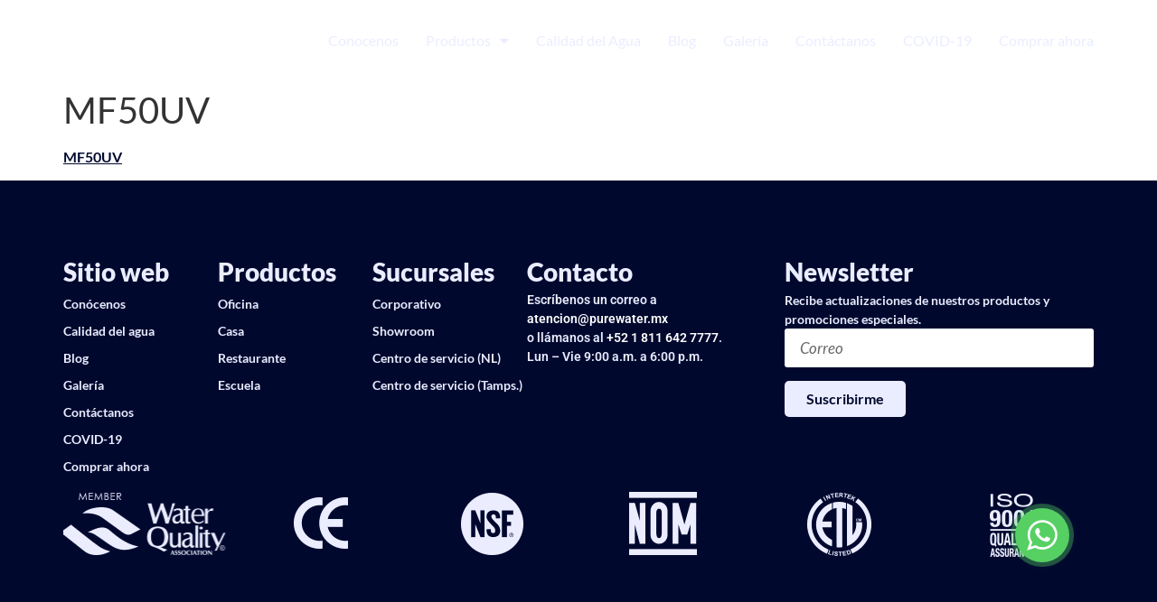

--- FILE ---
content_type: text/css; charset=utf-8
request_url: https://purewater.mx/wp-content/uploads/elementor/css/post-1536.css?ver=1767714126
body_size: 2020
content:
.elementor-kit-1536{--e-global-color-primary:#6EC1E4;--e-global-color-secondary:#54595F;--e-global-color-text:#7A7A7A;--e-global-color-accent:#61CE70;--e-global-color-14a25170:#4054B2;--e-global-color-5c83f2be:#23A455;--e-global-color-2d54a030:#000;--e-global-color-3d7ff95:#FFF;--e-global-color-35a114ce:#3E3E3E;--e-global-color-7395ea74:#2F7EC2;--e-global-color-6ec1642b:#929292;--e-global-color-5fe4b3d7:#F6831F;--e-global-color-267b40f0:#F68323;--e-global-color-517d6a59:#307EC3;--e-global-color-20d417ea:#A84E4E;--e-global-color-1b428196:RGBA(255, 255, 255, 0);--e-global-color-63ef6161:#18A1C8;--e-global-color-216485e4:#024579;--e-global-color-7fe3b45e:#D7DADF;--e-global-color-68d0dc4a:#011B49;--e-global-color-451b5ee7:#029BC4;--e-global-color-f43aec7:#00082E;--e-global-color-6d1c81b:#EAEDFF;--e-global-color-135fe64:#F8F8F8;--e-global-color-137a9c3:#FFFFFF;--e-global-color-c03bb15:#5F5F5F;--e-global-color-6aa8c7a:#8095A6;--e-global-color-79a05fc:#003D4E;--e-global-color-4807ea0:#006699;--e-global-color-adb7848:#0099FF;--e-global-color-83faef6:#65656A;--e-global-typography-primary-font-family:"Roboto";--e-global-typography-primary-font-weight:600;--e-global-typography-secondary-font-family:"Roboto Slab";--e-global-typography-secondary-font-weight:400;--e-global-typography-text-font-family:"Lato";--e-global-typography-text-font-size:17px;--e-global-typography-text-font-weight:400;--e-global-typography-text-line-height:1.5em;--e-global-typography-accent-font-family:"Roboto";--e-global-typography-accent-font-weight:500;--e-global-typography-194b93e-font-family:"Lato";--e-global-typography-194b93e-font-size:16px;--e-global-typography-194b93e-font-weight:600;--e-global-typography-194b93e-font-style:normal;--e-global-typography-194b93e-line-height:1em;--e-global-typography-abb30d0-font-family:"Lato";--e-global-typography-abb30d0-font-size:40px;--e-global-typography-abb30d0-line-height:1em;--e-global-typography-edd1adb-font-family:"Jost";--e-global-typography-edd1adb-font-size:70px;--e-global-typography-edd1adb-font-weight:500;--e-global-typography-edd1adb-line-height:1em;--e-global-typography-656b9cf-font-family:"Jost";--e-global-typography-656b9cf-font-size:14px;--e-global-typography-656b9cf-font-weight:bold;--e-global-typography-656b9cf-text-transform:uppercase;--e-global-typography-656b9cf-line-height:1.2em;--e-global-typography-b99e531-font-family:"Open Sans";--e-global-typography-b99e531-font-size:16px;--e-global-typography-b99e531-font-weight:500;--e-global-typography-b99e531-line-height:1.5em;--e-global-typography-dd7280c-font-family:"Open Sans";--e-global-typography-dd7280c-font-size:16px;--e-global-typography-dd7280c-font-weight:700;--e-global-typography-dd7280c-line-height:1.2em;--e-global-typography-0ef660d-font-family:"Jost";--e-global-typography-0ef660d-font-size:36px;--e-global-typography-0ef660d-font-weight:800;--e-global-typography-0ef660d-line-height:1.2em;--e-global-typography-75a0ee9-font-family:"Open Sans";--e-global-typography-75a0ee9-font-size:14px;--e-global-typography-75a0ee9-font-weight:400;--e-global-typography-75a0ee9-line-height:1.5em;--e-global-typography-c353cbc-font-family:"Jost";--e-global-typography-c353cbc-font-size:22px;--e-global-typography-c353cbc-font-weight:500;--e-global-typography-c353cbc-line-height:1.2em;}.elementor-kit-1536 e-page-transition{background-color:#FFBC7D;}.elementor-kit-1536 a{color:var( --e-global-color-f43aec7 );font-weight:600;}.elementor-kit-1536 a:hover{color:#333333;}.elementor-kit-1536 h2{color:var( --e-global-color-f43aec7 );font-family:"Lato", Sans-serif;font-size:28px;font-weight:800;line-height:1.5em;}.elementor-kit-1536 h3{color:var( --e-global-color-f43aec7 );font-family:"Lato", Sans-serif;font-size:20px;font-weight:600;line-height:1.5em;}.elementor-kit-1536 h4{font-family:"Lato", Sans-serif;font-size:17px;font-weight:500;line-height:1.5em;}.elementor-section.elementor-section-boxed > .elementor-container{max-width:1140px;}.e-con{--container-max-width:1140px;}.elementor-widget:not(:last-child){margin-block-end:0px;}.elementor-element{--widgets-spacing:0px 0px;--widgets-spacing-row:0px;--widgets-spacing-column:0px;}{}h1.entry-title{display:var(--page-title-display);}@media(max-width:1024px){.elementor-section.elementor-section-boxed > .elementor-container{max-width:1024px;}.e-con{--container-max-width:1024px;}}@media(max-width:767px){.elementor-kit-1536{--e-global-typography-text-font-size:16px;--e-global-typography-194b93e-font-size:16px;--e-global-typography-abb30d0-font-size:30px;--e-global-typography-edd1adb-font-size:44px;}.elementor-kit-1536 h2{font-size:30px;}.elementor-kit-1536 h3{font-size:30px;}.elementor-kit-1536 h4{font-size:30px;}.elementor-section.elementor-section-boxed > .elementor-container{max-width:767px;}.e-con{--container-max-width:767px;}}/* Start custom CSS *//* 2023 --> */
@media (min-width: 767px){
    .hidedesktop{
        display:none;
    }
}

@media (max-width: 767px){
    .hidemobile{
        display:none;
    }
}
/* <-- 2023 */

.nombreProd{
    /*font-family: "latoregular";*/
    margin: 48px 0px 4px 0px;
    font-size: 16px;
    letter-spacing: 1.7px;
     background-image: url(https://purewater.mx/wp-content/themes/purewater/img/color-line-1.jpg);
     background-repeat: no-repeat;
    background-position: bottom center;
    padding-bottom: 18px;
}
.barra_inf{
    background-image: url(https://purewater.mx/wp-content/themes/purewater/img/color-line-0.jpg);
    background-repeat: no-repeat;
    background-position: bottom left;
    padding-bottom: 22px;
}
.letraProd{
    font-size: 30px;
    color: #307ec3;
    font-weight: 700;
}
.h4_gracias {
    /*font-family: "latoregular", Arial, Helvetica, sans-serif;*/
    text-align: center;
    margin: 0px;
    color: #307fc3;
    letter-spacing: 1.1px;
}
.p_gracias {
    /*font-family: "latoregular", Arial, Helvetica, sans-serif;*/
    text-align: center;
    font-size: 14px;
    margin: 1px 0px 0px 0px;
    letter-spacing: 0.7px;
    color: #3e3e3e;
}
.certTitulo{
    font-size: 30px;
    margin-bottom: 0px;
    background: #0C6FC0;
background: -webkit-linear-gradient(to right, #0C6FC0 0%, #b0d9fb 100%);
background: -moz-linear-gradient(to right, #0C6FC0 0%, #b0d9fb 100%);
background: linear-gradient(to right, #0C6FC0 0%, #b0d9fb 100%);
-webkit-background-clip: text;
-webkit-text-fill-color: transparent;
}/* End custom CSS */
/* Start Custom Fonts CSS */@font-face {
	font-family: 'Lato';
	font-style: normal;
	font-weight: normal;
	font-display: auto;
	src: url('https://purewater.mx/wp-content/uploads/2022/06/Lato-Regular.woff2') format('woff2'),
		url('https://purewater.mx/wp-content/uploads/2022/06/Lato-Regular.woff') format('woff'),
		url('https://purewater.mx/wp-content/uploads/2022/06/Lato-Regular.ttf') format('truetype');
}
@font-face {
	font-family: 'Lato';
	font-style: italic;
	font-weight: normal;
	font-display: auto;
	src: url('https://purewater.mx/wp-content/uploads/2022/06/Lato-Italic.woff2') format('woff2'),
		url('https://purewater.mx/wp-content/uploads/2022/06/Lato-Italic.woff') format('woff'),
		url('https://purewater.mx/wp-content/uploads/2022/06/Lato-Italic.ttf') format('truetype');
}
@font-face {
	font-family: 'Lato';
	font-style: normal;
	font-weight: bold;
	font-display: auto;
	src: url('https://purewater.mx/wp-content/uploads/2022/06/Lato-Bold.woff2') format('woff2'),
		url('https://purewater.mx/wp-content/uploads/2022/06/Lato-Bold.woff') format('woff'),
		url('https://purewater.mx/wp-content/uploads/2022/06/Lato-Bold.ttf') format('truetype');
}
@font-face {
	font-family: 'Lato';
	font-style: italic;
	font-weight: bold;
	font-display: auto;
	src: url('https://purewater.mx/wp-content/uploads/2022/06/Lato-BoldItalic.woff2') format('woff2'),
		url('https://purewater.mx/wp-content/uploads/2022/06/Lato-BoldItalic.woff') format('woff'),
		url('https://purewater.mx/wp-content/uploads/2022/06/Lato-BoldItalic.ttf') format('truetype');
}
@font-face {
	font-family: 'Lato';
	font-style: normal;
	font-weight: 900;
	font-display: auto;
	src: url('https://purewater.mx/wp-content/uploads/2022/06/Lato-Black.woff2') format('woff2'),
		url('https://purewater.mx/wp-content/uploads/2022/06/Lato-Black.woff') format('woff'),
		url('https://purewater.mx/wp-content/uploads/2022/06/Lato-Black.ttf') format('truetype');
}
@font-face {
	font-family: 'Lato';
	font-style: italic;
	font-weight: 900;
	font-display: auto;
	src: url('https://purewater.mx/wp-content/uploads/2022/06/Lato-BlackItalic.woff2') format('woff2'),
		url('https://purewater.mx/wp-content/uploads/2022/06/Lato-BlackItalic.woff') format('woff'),
		url('https://purewater.mx/wp-content/uploads/2022/06/Lato-BlackItalic.ttf') format('truetype');
}
@font-face {
	font-family: 'Lato';
	font-style: normal;
	font-weight: 300;
	font-display: auto;
	src: url('https://purewater.mx/wp-content/uploads/2022/06/Lato-Light.woff2') format('woff2'),
		url('https://purewater.mx/wp-content/uploads/2022/06/Lato-Light.woff') format('woff'),
		url('https://purewater.mx/wp-content/uploads/2022/06/Lato-Light.ttf') format('truetype');
}
@font-face {
	font-family: 'Lato';
	font-style: italic;
	font-weight: 300;
	font-display: auto;
	src: url('https://purewater.mx/wp-content/uploads/2022/06/Lato-LightItalic.woff2') format('woff2'),
		url('https://purewater.mx/wp-content/uploads/2022/06/Lato-LightItalic.woff') format('woff'),
		url('https://purewater.mx/wp-content/uploads/2022/06/Lato-LightItalic.ttf') format('truetype');
}
@font-face {
	font-family: 'Lato';
	font-style: normal;
	font-weight: 100;
	font-display: auto;
	src: url('https://purewater.mx/wp-content/uploads/2022/06/Lato-Thin.woff2') format('woff2'),
		url('https://purewater.mx/wp-content/uploads/2022/06/Lato-Thin.woff') format('woff'),
		url('https://purewater.mx/wp-content/uploads/2022/06/Lato-Thin.ttf') format('truetype');
}
@font-face {
	font-family: 'Lato';
	font-style: italic;
	font-weight: 100;
	font-display: auto;
	src: url('https://purewater.mx/wp-content/uploads/2022/06/Lato-ThinItalic.woff2') format('woff2'),
		url('https://purewater.mx/wp-content/uploads/2022/06/Lato-ThinItalic.woff') format('woff'),
		url('https://purewater.mx/wp-content/uploads/2022/06/Lato-ThinItalic.ttf') format('truetype');
}
/* End Custom Fonts CSS */

--- FILE ---
content_type: text/css; charset=utf-8
request_url: https://purewater.mx/wp-content/uploads/elementor/css/post-3928.css?ver=1767714126
body_size: 1540
content:
.elementor-3928 .elementor-element.elementor-element-eb3992a{--display:flex;--min-height:90px;--flex-direction:row;--container-widget-width:initial;--container-widget-height:100%;--container-widget-flex-grow:1;--container-widget-align-self:stretch;--flex-wrap-mobile:wrap;--justify-content:space-between;--padding-top:0px;--padding-bottom:0px;--padding-left:10px;--padding-right:10px;--z-index:11;}.elementor-widget-image .widget-image-caption{color:var( --e-global-color-text );font-family:var( --e-global-typography-text-font-family ), Sans-serif;font-size:var( --e-global-typography-text-font-size );font-weight:var( --e-global-typography-text-font-weight );line-height:var( --e-global-typography-text-line-height );}.elementor-3928 .elementor-element.elementor-element-a4ee598.elementor-element{--align-self:center;}.elementor-3928 .elementor-element.elementor-element-a4ee598 img{width:230px;}.elementor-widget-nav-menu .elementor-nav-menu .elementor-item{font-family:var( --e-global-typography-primary-font-family ), Sans-serif;font-weight:var( --e-global-typography-primary-font-weight );}.elementor-widget-nav-menu .elementor-nav-menu--main .elementor-item{color:var( --e-global-color-text );fill:var( --e-global-color-text );}.elementor-widget-nav-menu .elementor-nav-menu--main .elementor-item:hover,
					.elementor-widget-nav-menu .elementor-nav-menu--main .elementor-item.elementor-item-active,
					.elementor-widget-nav-menu .elementor-nav-menu--main .elementor-item.highlighted,
					.elementor-widget-nav-menu .elementor-nav-menu--main .elementor-item:focus{color:var( --e-global-color-accent );fill:var( --e-global-color-accent );}.elementor-widget-nav-menu .elementor-nav-menu--main:not(.e--pointer-framed) .elementor-item:before,
					.elementor-widget-nav-menu .elementor-nav-menu--main:not(.e--pointer-framed) .elementor-item:after{background-color:var( --e-global-color-accent );}.elementor-widget-nav-menu .e--pointer-framed .elementor-item:before,
					.elementor-widget-nav-menu .e--pointer-framed .elementor-item:after{border-color:var( --e-global-color-accent );}.elementor-widget-nav-menu{--e-nav-menu-divider-color:var( --e-global-color-text );}.elementor-widget-nav-menu .elementor-nav-menu--dropdown .elementor-item, .elementor-widget-nav-menu .elementor-nav-menu--dropdown  .elementor-sub-item{font-family:var( --e-global-typography-accent-font-family ), Sans-serif;font-weight:var( --e-global-typography-accent-font-weight );}.elementor-3928 .elementor-element.elementor-element-9f0e8a2.elementor-element{--align-self:center;}.elementor-3928 .elementor-element.elementor-element-9f0e8a2 .elementor-menu-toggle{margin:0 auto;}.elementor-3928 .elementor-element.elementor-element-9f0e8a2 .elementor-nav-menu .elementor-item{font-family:"Lato", Sans-serif;font-size:16px;font-weight:500;}.elementor-3928 .elementor-element.elementor-element-9f0e8a2 .elementor-nav-menu--main .elementor-item{color:var( --e-global-color-6d1c81b );fill:var( --e-global-color-6d1c81b );padding-left:15px;padding-right:15px;}.elementor-3928 .elementor-element.elementor-element-9f0e8a2 .elementor-nav-menu--main .elementor-item:hover,
					.elementor-3928 .elementor-element.elementor-element-9f0e8a2 .elementor-nav-menu--main .elementor-item.elementor-item-active,
					.elementor-3928 .elementor-element.elementor-element-9f0e8a2 .elementor-nav-menu--main .elementor-item.highlighted,
					.elementor-3928 .elementor-element.elementor-element-9f0e8a2 .elementor-nav-menu--main .elementor-item:focus{color:#FFFFFF;fill:#FFFFFF;}.elementor-3928 .elementor-element.elementor-element-9f0e8a2 .elementor-nav-menu--main:not(.e--pointer-framed) .elementor-item:before,
					.elementor-3928 .elementor-element.elementor-element-9f0e8a2 .elementor-nav-menu--main:not(.e--pointer-framed) .elementor-item:after{background-color:#FFFFFF;}.elementor-3928 .elementor-element.elementor-element-9f0e8a2 .e--pointer-framed .elementor-item:before,
					.elementor-3928 .elementor-element.elementor-element-9f0e8a2 .e--pointer-framed .elementor-item:after{border-color:#FFFFFF;}.elementor-3928 .elementor-element.elementor-element-9f0e8a2 .e--pointer-framed .elementor-item:before{border-width:1px;}.elementor-3928 .elementor-element.elementor-element-9f0e8a2 .e--pointer-framed.e--animation-draw .elementor-item:before{border-width:0 0 1px 1px;}.elementor-3928 .elementor-element.elementor-element-9f0e8a2 .e--pointer-framed.e--animation-draw .elementor-item:after{border-width:1px 1px 0 0;}.elementor-3928 .elementor-element.elementor-element-9f0e8a2 .e--pointer-framed.e--animation-corners .elementor-item:before{border-width:1px 0 0 1px;}.elementor-3928 .elementor-element.elementor-element-9f0e8a2 .e--pointer-framed.e--animation-corners .elementor-item:after{border-width:0 1px 1px 0;}.elementor-3928 .elementor-element.elementor-element-9f0e8a2 .e--pointer-underline .elementor-item:after,
					 .elementor-3928 .elementor-element.elementor-element-9f0e8a2 .e--pointer-overline .elementor-item:before,
					 .elementor-3928 .elementor-element.elementor-element-9f0e8a2 .e--pointer-double-line .elementor-item:before,
					 .elementor-3928 .elementor-element.elementor-element-9f0e8a2 .e--pointer-double-line .elementor-item:after{height:1px;}.elementor-3928 .elementor-element.elementor-element-9f0e8a2 .elementor-nav-menu--dropdown a, .elementor-3928 .elementor-element.elementor-element-9f0e8a2 .elementor-menu-toggle{color:#FFFFFF;fill:#FFFFFF;}.elementor-3928 .elementor-element.elementor-element-9f0e8a2 .elementor-nav-menu--dropdown{background-color:#011B49;}.elementor-3928 .elementor-element.elementor-element-9f0e8a2 .elementor-nav-menu--dropdown a:hover,
					.elementor-3928 .elementor-element.elementor-element-9f0e8a2 .elementor-nav-menu--dropdown a:focus,
					.elementor-3928 .elementor-element.elementor-element-9f0e8a2 .elementor-nav-menu--dropdown a.elementor-item-active,
					.elementor-3928 .elementor-element.elementor-element-9f0e8a2 .elementor-nav-menu--dropdown a.highlighted,
					.elementor-3928 .elementor-element.elementor-element-9f0e8a2 .elementor-menu-toggle:hover,
					.elementor-3928 .elementor-element.elementor-element-9f0e8a2 .elementor-menu-toggle:focus{color:#FFFFFF;}.elementor-3928 .elementor-element.elementor-element-9f0e8a2 .elementor-nav-menu--dropdown a:hover,
					.elementor-3928 .elementor-element.elementor-element-9f0e8a2 .elementor-nav-menu--dropdown a:focus,
					.elementor-3928 .elementor-element.elementor-element-9f0e8a2 .elementor-nav-menu--dropdown a.elementor-item-active,
					.elementor-3928 .elementor-element.elementor-element-9f0e8a2 .elementor-nav-menu--dropdown a.highlighted{background-color:#024579;}.elementor-3928 .elementor-element.elementor-element-9f0e8a2 .elementor-nav-menu--dropdown .elementor-item, .elementor-3928 .elementor-element.elementor-element-9f0e8a2 .elementor-nav-menu--dropdown  .elementor-sub-item{font-family:"Lato", Sans-serif;}.elementor-widget-icon.elementor-view-stacked .elementor-icon{background-color:var( --e-global-color-primary );}.elementor-widget-icon.elementor-view-framed .elementor-icon, .elementor-widget-icon.elementor-view-default .elementor-icon{color:var( --e-global-color-primary );border-color:var( --e-global-color-primary );}.elementor-widget-icon.elementor-view-framed .elementor-icon, .elementor-widget-icon.elementor-view-default .elementor-icon svg{fill:var( --e-global-color-primary );}.elementor-3928 .elementor-element.elementor-element-d2d3c03.elementor-element{--align-self:center;}.elementor-3928 .elementor-element.elementor-element-d2d3c03 .elementor-icon-wrapper{text-align:center;}.elementor-3928 .elementor-element.elementor-element-d2d3c03.elementor-view-stacked .elementor-icon{background-color:#FFFFFF;}.elementor-3928 .elementor-element.elementor-element-d2d3c03.elementor-view-framed .elementor-icon, .elementor-3928 .elementor-element.elementor-element-d2d3c03.elementor-view-default .elementor-icon{color:#FFFFFF;border-color:#FFFFFF;}.elementor-3928 .elementor-element.elementor-element-d2d3c03.elementor-view-framed .elementor-icon, .elementor-3928 .elementor-element.elementor-element-d2d3c03.elementor-view-default .elementor-icon svg{fill:#FFFFFF;}.elementor-3928 .elementor-element.elementor-element-d2d3c03 .elementor-icon{font-size:25px;}.elementor-3928 .elementor-element.elementor-element-d2d3c03 .elementor-icon svg{height:25px;}.elementor-theme-builder-content-area{height:400px;}.elementor-location-header:before, .elementor-location-footer:before{content:"";display:table;clear:both;}@media(max-width:1024px){.elementor-3928 .elementor-element.elementor-element-eb3992a{--padding-top:0px;--padding-bottom:0px;--padding-left:20px;--padding-right:20px;}.elementor-widget-image .widget-image-caption{font-size:var( --e-global-typography-text-font-size );line-height:var( --e-global-typography-text-line-height );}.elementor-3928 .elementor-element.elementor-element-a4ee598 img{width:250px;}}@media(max-width:767px){.elementor-widget-image .widget-image-caption{font-size:var( --e-global-typography-text-font-size );line-height:var( --e-global-typography-text-line-height );}.elementor-3928 .elementor-element.elementor-element-a4ee598 img{width:200px;}.elementor-3928 .elementor-element.elementor-element-9f0e8a2 .elementor-nav-menu--dropdown a{padding-left:30px;padding-right:30px;padding-top:10px;padding-bottom:10px;}}/* Start custom CSS for nav-menu, class: .elementor-element-9f0e8a2 */.elementor-3928 .elementor-element.elementor-element-9f0e8a2 li:last-child a{
    padding-right: 0 !important
}

.elementor-3928 .elementor-element.elementor-element-9f0e8a2 a{
    text-decoration: none;
}/* End custom CSS */
/* Start custom CSS for container, class: .elementor-element-eb3992a */.headerpwt.elementor-sticky--effects{
    background-color: #00082E;
    backdrop-filter: blur(10px);
}/* End custom CSS */
/* Start custom CSS */#menu-movil{
    cursor: pointer;
}

@media (max-width: 1080px){
    .hide-mobile{
        display: none;
    }
}

@media (min-width: 1080px){
    .hide-desktop{
        display: none;
    }
}/* End custom CSS */

--- FILE ---
content_type: text/css; charset=utf-8
request_url: https://purewater.mx/wp-content/uploads/elementor/css/post-3954.css?ver=1767714127
body_size: 2819
content:
.elementor-3954 .elementor-element.elementor-element-c8e5269{--display:flex;--flex-direction:column;--container-widget-width:100%;--container-widget-height:initial;--container-widget-flex-grow:0;--container-widget-align-self:initial;--flex-wrap-mobile:wrap;--gap:50px 50px;--row-gap:50px;--column-gap:50px;--padding-top:80px;--padding-bottom:80px;--padding-left:10px;--padding-right:10px;}.elementor-3954 .elementor-element.elementor-element-c8e5269:not(.elementor-motion-effects-element-type-background), .elementor-3954 .elementor-element.elementor-element-c8e5269 > .elementor-motion-effects-container > .elementor-motion-effects-layer{background-color:#00082E;}.elementor-3954 .elementor-element.elementor-element-d5486b6{--display:flex;--flex-direction:row;--container-widget-width:initial;--container-widget-height:100%;--container-widget-flex-grow:1;--container-widget-align-self:stretch;--flex-wrap-mobile:wrap;--gap:20px 20px;--row-gap:20px;--column-gap:20px;--padding-top:0px;--padding-bottom:0px;--padding-left:0px;--padding-right:0px;}.elementor-3954 .elementor-element.elementor-element-df3db5d{--display:flex;--gap:20px 20px;--row-gap:20px;--column-gap:20px;--padding-top:0px;--padding-bottom:0px;--padding-left:0px;--padding-right:0px;}.elementor-3954 .elementor-element.elementor-element-df3db5d.e-con{--flex-grow:0;--flex-shrink:0;}.elementor-widget-heading .elementor-heading-title{font-family:var( --e-global-typography-primary-font-family ), Sans-serif;font-weight:var( --e-global-typography-primary-font-weight );color:var( --e-global-color-primary );}.elementor-3954 .elementor-element.elementor-element-ff1c9a2 .elementor-heading-title{font-family:"Lato", Sans-serif;font-size:28px;font-weight:800;color:var( --e-global-color-6d1c81b );}.elementor-widget-nav-menu .elementor-nav-menu .elementor-item{font-family:var( --e-global-typography-primary-font-family ), Sans-serif;font-weight:var( --e-global-typography-primary-font-weight );}.elementor-widget-nav-menu .elementor-nav-menu--main .elementor-item{color:var( --e-global-color-text );fill:var( --e-global-color-text );}.elementor-widget-nav-menu .elementor-nav-menu--main .elementor-item:hover,
					.elementor-widget-nav-menu .elementor-nav-menu--main .elementor-item.elementor-item-active,
					.elementor-widget-nav-menu .elementor-nav-menu--main .elementor-item.highlighted,
					.elementor-widget-nav-menu .elementor-nav-menu--main .elementor-item:focus{color:var( --e-global-color-accent );fill:var( --e-global-color-accent );}.elementor-widget-nav-menu .elementor-nav-menu--main:not(.e--pointer-framed) .elementor-item:before,
					.elementor-widget-nav-menu .elementor-nav-menu--main:not(.e--pointer-framed) .elementor-item:after{background-color:var( --e-global-color-accent );}.elementor-widget-nav-menu .e--pointer-framed .elementor-item:before,
					.elementor-widget-nav-menu .e--pointer-framed .elementor-item:after{border-color:var( --e-global-color-accent );}.elementor-widget-nav-menu{--e-nav-menu-divider-color:var( --e-global-color-text );}.elementor-widget-nav-menu .elementor-nav-menu--dropdown .elementor-item, .elementor-widget-nav-menu .elementor-nav-menu--dropdown  .elementor-sub-item{font-family:var( --e-global-typography-accent-font-family ), Sans-serif;font-weight:var( --e-global-typography-accent-font-weight );}.elementor-3954 .elementor-element.elementor-element-a0382b4 .elementor-nav-menu .elementor-item{font-family:"Lato", Sans-serif;font-size:14px;font-weight:600;}.elementor-3954 .elementor-element.elementor-element-a0382b4 .elementor-nav-menu--main .elementor-item{color:var( --e-global-color-6d1c81b );fill:var( --e-global-color-6d1c81b );padding-left:0px;padding-right:0px;padding-top:5px;padding-bottom:5px;}.elementor-3954 .elementor-element.elementor-element-a0382b4 .elementor-nav-menu--main .elementor-item:hover,
					.elementor-3954 .elementor-element.elementor-element-a0382b4 .elementor-nav-menu--main .elementor-item.elementor-item-active,
					.elementor-3954 .elementor-element.elementor-element-a0382b4 .elementor-nav-menu--main .elementor-item.highlighted,
					.elementor-3954 .elementor-element.elementor-element-a0382b4 .elementor-nav-menu--main .elementor-item:focus{color:var( --e-global-color-6d1c81b );fill:var( --e-global-color-6d1c81b );}.elementor-3954 .elementor-element.elementor-element-40cc76a{--display:flex;--gap:20px 20px;--row-gap:20px;--column-gap:20px;--padding-top:0px;--padding-bottom:0px;--padding-left:0px;--padding-right:0px;}.elementor-3954 .elementor-element.elementor-element-40cc76a.e-con{--flex-grow:0;--flex-shrink:0;}.elementor-3954 .elementor-element.elementor-element-d8812e4 .elementor-heading-title{font-family:"Lato", Sans-serif;font-size:28px;font-weight:800;color:var( --e-global-color-6d1c81b );}.elementor-3954 .elementor-element.elementor-element-26f3e37 .elementor-nav-menu .elementor-item{font-family:"Lato", Sans-serif;font-size:14px;font-weight:600;}.elementor-3954 .elementor-element.elementor-element-26f3e37 .elementor-nav-menu--main .elementor-item{color:var( --e-global-color-6d1c81b );fill:var( --e-global-color-6d1c81b );padding-left:0px;padding-right:0px;padding-top:5px;padding-bottom:5px;}.elementor-3954 .elementor-element.elementor-element-26f3e37 .elementor-nav-menu--main .elementor-item:hover,
					.elementor-3954 .elementor-element.elementor-element-26f3e37 .elementor-nav-menu--main .elementor-item.elementor-item-active,
					.elementor-3954 .elementor-element.elementor-element-26f3e37 .elementor-nav-menu--main .elementor-item.highlighted,
					.elementor-3954 .elementor-element.elementor-element-26f3e37 .elementor-nav-menu--main .elementor-item:focus{color:var( --e-global-color-6d1c81b );fill:var( --e-global-color-6d1c81b );}.elementor-3954 .elementor-element.elementor-element-22c5d5f{--display:flex;--gap:20px 20px;--row-gap:20px;--column-gap:20px;--padding-top:0px;--padding-bottom:0px;--padding-left:0px;--padding-right:0px;}.elementor-3954 .elementor-element.elementor-element-22c5d5f.e-con{--flex-grow:0;--flex-shrink:0;}.elementor-3954 .elementor-element.elementor-element-91d602b .elementor-heading-title{font-family:"Lato", Sans-serif;font-size:28px;font-weight:800;color:var( --e-global-color-6d1c81b );}.elementor-3954 .elementor-element.elementor-element-28344c9 .elementor-nav-menu .elementor-item{font-family:"Lato", Sans-serif;font-size:14px;font-weight:600;}.elementor-3954 .elementor-element.elementor-element-28344c9 .elementor-nav-menu--main .elementor-item{color:var( --e-global-color-6d1c81b );fill:var( --e-global-color-6d1c81b );padding-left:0px;padding-right:0px;padding-top:5px;padding-bottom:5px;}.elementor-3954 .elementor-element.elementor-element-28344c9 .elementor-nav-menu--main .elementor-item:hover,
					.elementor-3954 .elementor-element.elementor-element-28344c9 .elementor-nav-menu--main .elementor-item.elementor-item-active,
					.elementor-3954 .elementor-element.elementor-element-28344c9 .elementor-nav-menu--main .elementor-item.highlighted,
					.elementor-3954 .elementor-element.elementor-element-28344c9 .elementor-nav-menu--main .elementor-item:focus{color:var( --e-global-color-6d1c81b );fill:var( --e-global-color-6d1c81b );}.elementor-3954 .elementor-element.elementor-element-b1f4ef3{--display:flex;--gap:20px 20px;--row-gap:20px;--column-gap:20px;--padding-top:0px;--padding-bottom:0px;--padding-left:0px;--padding-right:0px;}.elementor-3954 .elementor-element.elementor-element-b1f4ef3.e-con{--flex-grow:0;--flex-shrink:0;}.elementor-3954 .elementor-element.elementor-element-0856496 .elementor-heading-title{font-family:"Lato", Sans-serif;font-size:28px;font-weight:800;color:var( --e-global-color-6d1c81b );}.elementor-widget-text-editor{font-family:var( --e-global-typography-text-font-family ), Sans-serif;font-size:var( --e-global-typography-text-font-size );font-weight:var( --e-global-typography-text-font-weight );line-height:var( --e-global-typography-text-line-height );color:var( --e-global-color-text );}.elementor-widget-text-editor.elementor-drop-cap-view-stacked .elementor-drop-cap{background-color:var( --e-global-color-primary );}.elementor-widget-text-editor.elementor-drop-cap-view-framed .elementor-drop-cap, .elementor-widget-text-editor.elementor-drop-cap-view-default .elementor-drop-cap{color:var( --e-global-color-primary );border-color:var( --e-global-color-primary );}.elementor-3954 .elementor-element.elementor-element-c2ee39a{font-family:"Roboto", Sans-serif;font-size:14px;font-weight:600;color:var( --e-global-color-6d1c81b );}.elementor-3954 .elementor-element.elementor-element-f591612{--display:flex;--gap:20px 20px;--row-gap:20px;--column-gap:20px;--padding-top:0px;--padding-bottom:0px;--padding-left:0px;--padding-right:0px;}.elementor-3954 .elementor-element.elementor-element-78870ae .elementor-heading-title{font-family:"Lato", Sans-serif;font-size:28px;font-weight:800;color:var( --e-global-color-6d1c81b );}.elementor-3954 .elementor-element.elementor-element-5520080{text-align:start;font-family:"Lato", Sans-serif;font-size:14px;font-weight:600;color:var( --e-global-color-6d1c81b );}.elementor-widget-form .elementor-field-group > label, .elementor-widget-form .elementor-field-subgroup label{color:var( --e-global-color-text );}.elementor-widget-form .elementor-field-group > label{font-family:var( --e-global-typography-text-font-family ), Sans-serif;font-size:var( --e-global-typography-text-font-size );font-weight:var( --e-global-typography-text-font-weight );line-height:var( --e-global-typography-text-line-height );}.elementor-widget-form .elementor-field-type-html{color:var( --e-global-color-text );font-family:var( --e-global-typography-text-font-family ), Sans-serif;font-size:var( --e-global-typography-text-font-size );font-weight:var( --e-global-typography-text-font-weight );line-height:var( --e-global-typography-text-line-height );}.elementor-widget-form .elementor-field-group .elementor-field{color:var( --e-global-color-text );}.elementor-widget-form .elementor-field-group .elementor-field, .elementor-widget-form .elementor-field-subgroup label{font-family:var( --e-global-typography-text-font-family ), Sans-serif;font-size:var( --e-global-typography-text-font-size );font-weight:var( --e-global-typography-text-font-weight );line-height:var( --e-global-typography-text-line-height );}.elementor-widget-form .elementor-button{font-family:var( --e-global-typography-accent-font-family ), Sans-serif;font-weight:var( --e-global-typography-accent-font-weight );}.elementor-widget-form .e-form__buttons__wrapper__button-next{background-color:var( --e-global-color-accent );}.elementor-widget-form .elementor-button[type="submit"]{background-color:var( --e-global-color-accent );}.elementor-widget-form .e-form__buttons__wrapper__button-previous{background-color:var( --e-global-color-accent );}.elementor-widget-form .elementor-message{font-family:var( --e-global-typography-text-font-family ), Sans-serif;font-size:var( --e-global-typography-text-font-size );font-weight:var( --e-global-typography-text-font-weight );line-height:var( --e-global-typography-text-line-height );}.elementor-widget-form .e-form__indicators__indicator, .elementor-widget-form .e-form__indicators__indicator__label{font-family:var( --e-global-typography-accent-font-family ), Sans-serif;font-weight:var( --e-global-typography-accent-font-weight );}.elementor-widget-form{--e-form-steps-indicator-inactive-primary-color:var( --e-global-color-text );--e-form-steps-indicator-active-primary-color:var( --e-global-color-accent );--e-form-steps-indicator-completed-primary-color:var( --e-global-color-accent );--e-form-steps-indicator-progress-color:var( --e-global-color-accent );--e-form-steps-indicator-progress-background-color:var( --e-global-color-text );--e-form-steps-indicator-progress-meter-color:var( --e-global-color-text );}.elementor-widget-form .e-form__indicators__indicator__progress__meter{font-family:var( --e-global-typography-accent-font-family ), Sans-serif;font-weight:var( --e-global-typography-accent-font-weight );}.elementor-3954 .elementor-element.elementor-element-786c325 .elementor-field-group{padding-right:calc( 0px/2 );padding-left:calc( 0px/2 );margin-bottom:15px;}.elementor-3954 .elementor-element.elementor-element-786c325 .elementor-form-fields-wrapper{margin-left:calc( -0px/2 );margin-right:calc( -0px/2 );margin-bottom:-15px;}.elementor-3954 .elementor-element.elementor-element-786c325 .elementor-field-group.recaptcha_v3-bottomleft, .elementor-3954 .elementor-element.elementor-element-786c325 .elementor-field-group.recaptcha_v3-bottomright{margin-bottom:0;}body.rtl .elementor-3954 .elementor-element.elementor-element-786c325 .elementor-labels-inline .elementor-field-group > label{padding-left:0px;}body:not(.rtl) .elementor-3954 .elementor-element.elementor-element-786c325 .elementor-labels-inline .elementor-field-group > label{padding-right:0px;}body .elementor-3954 .elementor-element.elementor-element-786c325 .elementor-labels-above .elementor-field-group > label{padding-bottom:0px;}.elementor-3954 .elementor-element.elementor-element-786c325 .elementor-field-group > label, .elementor-3954 .elementor-element.elementor-element-786c325 .elementor-field-subgroup label{color:#000000;}.elementor-3954 .elementor-element.elementor-element-786c325 .elementor-field-group > label{font-family:"Lato", Sans-serif;font-style:italic;}.elementor-3954 .elementor-element.elementor-element-786c325 .elementor-field-type-html{padding-bottom:0px;color:#000000;font-family:"Lato", Sans-serif;font-style:italic;}.elementor-3954 .elementor-element.elementor-element-786c325 .elementor-field-group .elementor-field{color:#000000;}.elementor-3954 .elementor-element.elementor-element-786c325 .elementor-field-group .elementor-field, .elementor-3954 .elementor-element.elementor-element-786c325 .elementor-field-subgroup label{font-family:"Lato", Sans-serif;font-style:italic;}.elementor-3954 .elementor-element.elementor-element-786c325 .elementor-field-group .elementor-field:not(.elementor-select-wrapper){background-color:#FFFFFF;border-color:rgba(255, 255, 255, 0);}.elementor-3954 .elementor-element.elementor-element-786c325 .elementor-field-group .elementor-select-wrapper select{background-color:#FFFFFF;border-color:rgba(255, 255, 255, 0);}.elementor-3954 .elementor-element.elementor-element-786c325 .elementor-field-group .elementor-select-wrapper::before{color:rgba(255, 255, 255, 0);}.elementor-3954 .elementor-element.elementor-element-786c325 .elementor-button{font-family:var( --e-global-typography-194b93e-font-family ), Sans-serif;font-size:var( --e-global-typography-194b93e-font-size );font-weight:var( --e-global-typography-194b93e-font-weight );font-style:var( --e-global-typography-194b93e-font-style );line-height:var( --e-global-typography-194b93e-line-height );border-radius:5px 5px 5px 5px;}.elementor-3954 .elementor-element.elementor-element-786c325 .e-form__buttons__wrapper__button-next{background-color:var( --e-global-color-6d1c81b );color:var( --e-global-color-f43aec7 );}.elementor-3954 .elementor-element.elementor-element-786c325 .elementor-button[type="submit"]{background-color:var( --e-global-color-6d1c81b );color:var( --e-global-color-f43aec7 );}.elementor-3954 .elementor-element.elementor-element-786c325 .elementor-button[type="submit"] svg *{fill:var( --e-global-color-f43aec7 );}.elementor-3954 .elementor-element.elementor-element-786c325 .e-form__buttons__wrapper__button-previous{color:#ffffff;}.elementor-3954 .elementor-element.elementor-element-786c325 .e-form__buttons__wrapper__button-next:hover{background-color:#D4D7E9;color:var( --e-global-color-f43aec7 );}.elementor-3954 .elementor-element.elementor-element-786c325 .elementor-button[type="submit"]:hover{background-color:#D4D7E9;color:var( --e-global-color-f43aec7 );}.elementor-3954 .elementor-element.elementor-element-786c325 .elementor-button[type="submit"]:hover svg *{fill:var( --e-global-color-f43aec7 );}.elementor-3954 .elementor-element.elementor-element-786c325 .e-form__buttons__wrapper__button-previous:hover{color:#ffffff;}.elementor-3954 .elementor-element.elementor-element-786c325 .elementor-message{font-family:"Lato", Sans-serif;}.elementor-3954 .elementor-element.elementor-element-786c325 .elementor-message.elementor-message-success{color:#FFFFFF;}.elementor-3954 .elementor-element.elementor-element-786c325 .elementor-message.elementor-message-danger{color:#FFFFFF;}.elementor-3954 .elementor-element.elementor-element-786c325 .elementor-message.elementor-help-inline{color:#FFFFFF;}.elementor-3954 .elementor-element.elementor-element-786c325{--e-form-steps-indicators-spacing:20px;--e-form-steps-indicator-padding:30px;--e-form-steps-indicator-inactive-secondary-color:#ffffff;--e-form-steps-indicator-active-secondary-color:#ffffff;--e-form-steps-indicator-completed-secondary-color:#ffffff;--e-form-steps-divider-width:1px;--e-form-steps-divider-gap:10px;}.elementor-widget-media-carousel .elementor-carousel-image-overlay{font-family:var( --e-global-typography-accent-font-family ), Sans-serif;font-weight:var( --e-global-typography-accent-font-weight );}.elementor-3954 .elementor-element.elementor-element-2667e64.elementor-skin-slideshow .elementor-main-swiper:not(.elementor-thumbnails-swiper){margin-bottom:10px;}.elementor-3954 .elementor-element.elementor-element-2667e64 .elementor-main-swiper{height:100px;}.elementor-3954 .elementor-element.elementor-element-2667e64 .elementor-swiper-button{font-size:10px;color:var( --e-global-color-f43aec7 );}.elementor-3954 .elementor-element.elementor-element-2667e64 .elementor-swiper-button svg{fill:var( --e-global-color-f43aec7 );}.elementor-3954 .elementor-element.elementor-element-2667e64 .elementor-main-swiper:not(.elementor-thumbnails-swiper) .elementor-carousel-image{background-size:auto;}.elementor-3954 .elementor-element.elementor-element-2667e64 .elementor-custom-embed-play i{font-size:20px;}.elementor-theme-builder-content-area{height:400px;}.elementor-location-header:before, .elementor-location-footer:before{content:"";display:table;clear:both;}@media(min-width:768px){.elementor-3954 .elementor-element.elementor-element-df3db5d{--width:15%;}.elementor-3954 .elementor-element.elementor-element-40cc76a{--width:15%;}.elementor-3954 .elementor-element.elementor-element-22c5d5f{--width:15%;}.elementor-3954 .elementor-element.elementor-element-b1f4ef3{--width:25%;}}@media(max-width:1024px){.elementor-3954 .elementor-element.elementor-element-c8e5269{--padding-top:50px;--padding-bottom:50px;--padding-left:20px;--padding-right:20px;}.elementor-3954 .elementor-element.elementor-element-d5486b6{--flex-wrap:wrap;}.elementor-3954 .elementor-element.elementor-element-22c5d5f{--margin-top:20px;--margin-bottom:0px;--margin-left:0px;--margin-right:0px;}.elementor-3954 .elementor-element.elementor-element-b1f4ef3{--margin-top:20px;--margin-bottom:0px;--margin-left:0px;--margin-right:0px;}.elementor-widget-text-editor{font-size:var( --e-global-typography-text-font-size );line-height:var( --e-global-typography-text-line-height );}.elementor-3954 .elementor-element.elementor-element-f591612{--margin-top:20px;--margin-bottom:0px;--margin-left:0px;--margin-right:0px;}.elementor-3954 .elementor-element.elementor-element-5520080{font-size:16px;}.elementor-widget-form .elementor-field-group > label{font-size:var( --e-global-typography-text-font-size );line-height:var( --e-global-typography-text-line-height );}.elementor-widget-form .elementor-field-type-html{font-size:var( --e-global-typography-text-font-size );line-height:var( --e-global-typography-text-line-height );}.elementor-widget-form .elementor-field-group .elementor-field, .elementor-widget-form .elementor-field-subgroup label{font-size:var( --e-global-typography-text-font-size );line-height:var( --e-global-typography-text-line-height );}.elementor-widget-form .elementor-message{font-size:var( --e-global-typography-text-font-size );line-height:var( --e-global-typography-text-line-height );}.elementor-3954 .elementor-element.elementor-element-786c325 .elementor-button{font-size:var( --e-global-typography-194b93e-font-size );line-height:var( --e-global-typography-194b93e-line-height );}.elementor-3954 .elementor-element.elementor-element-2667e64.elementor-skin-slideshow .elementor-main-swiper:not(.elementor-thumbnails-swiper){margin-bottom:10px;}}@media(max-width:767px){.elementor-3954 .elementor-element.elementor-element-d5486b6{--gap:20px 20px;--row-gap:20px;--column-gap:20px;}.elementor-3954 .elementor-element.elementor-element-df3db5d{--width:46%;}.elementor-3954 .elementor-element.elementor-element-ff1c9a2 .elementor-heading-title{font-size:24px;}.elementor-3954 .elementor-element.elementor-element-40cc76a{--width:46%;}.elementor-3954 .elementor-element.elementor-element-d8812e4 .elementor-heading-title{font-size:24px;}.elementor-3954 .elementor-element.elementor-element-22c5d5f{--margin-top:20px;--margin-bottom:0px;--margin-left:0px;--margin-right:0px;}.elementor-3954 .elementor-element.elementor-element-91d602b .elementor-heading-title{font-size:24px;}.elementor-3954 .elementor-element.elementor-element-b1f4ef3{--gap:20px 20px;--row-gap:20px;--column-gap:20px;--margin-top:20px;--margin-bottom:0px;--margin-left:0px;--margin-right:0px;}.elementor-3954 .elementor-element.elementor-element-0856496 .elementor-heading-title{font-size:24px;}.elementor-widget-text-editor{font-size:var( --e-global-typography-text-font-size );line-height:var( --e-global-typography-text-line-height );}.elementor-3954 .elementor-element.elementor-element-f591612{--margin-top:20px;--margin-bottom:0px;--margin-left:0px;--margin-right:0px;}.elementor-3954 .elementor-element.elementor-element-78870ae .elementor-heading-title{font-size:24px;}.elementor-3954 .elementor-element.elementor-element-5520080{text-align:start;font-size:15px;}.elementor-widget-form .elementor-field-group > label{font-size:var( --e-global-typography-text-font-size );line-height:var( --e-global-typography-text-line-height );}.elementor-widget-form .elementor-field-type-html{font-size:var( --e-global-typography-text-font-size );line-height:var( --e-global-typography-text-line-height );}.elementor-widget-form .elementor-field-group .elementor-field, .elementor-widget-form .elementor-field-subgroup label{font-size:var( --e-global-typography-text-font-size );line-height:var( --e-global-typography-text-line-height );}.elementor-widget-form .elementor-message{font-size:var( --e-global-typography-text-font-size );line-height:var( --e-global-typography-text-line-height );}.elementor-3954 .elementor-element.elementor-element-786c325 .elementor-button{font-size:var( --e-global-typography-194b93e-font-size );line-height:var( --e-global-typography-194b93e-line-height );}.elementor-3954 .elementor-element.elementor-element-2667e64.elementor-skin-slideshow .elementor-main-swiper:not(.elementor-thumbnails-swiper){margin-bottom:10px;}}@media(max-width:1024px) and (min-width:768px){.elementor-3954 .elementor-element.elementor-element-c8e5269{--content-width:100%;}.elementor-3954 .elementor-element.elementor-element-df3db5d{--width:48%;}.elementor-3954 .elementor-element.elementor-element-40cc76a{--width:48%;}.elementor-3954 .elementor-element.elementor-element-22c5d5f{--width:48%;}.elementor-3954 .elementor-element.elementor-element-b1f4ef3{--width:48%;}}/* Start custom CSS for text-editor, class: .elementor-element-c2ee39a */.elementor-3954 .elementor-element.elementor-element-c2ee39a a{
    color: #fff;
}

.elementor-3954 .elementor-element.elementor-element-c2ee39a a:hover{
    text-decoration: underline
}/* End custom CSS */

--- FILE ---
content_type: image/svg+xml
request_url: https://purewater.mx/wp-content/uploads/2023/06/Logo-PWT.svg
body_size: 2490
content:
<svg xmlns="http://www.w3.org/2000/svg" xmlns:xlink="http://www.w3.org/1999/xlink" id="slogan" x="0px" y="0px" viewBox="0 0 466 66" style="enable-background:new 0 0 466 66;" xml:space="preserve"> <style type="text/css"> .st0{fill:#FFFFFF;} </style> <g> <g> <path class="st0" d="M225.7,36.3L225.7,36.3l-0.1-0.2c-0.8-1.9-20.2-34.9-20.2-34.9s-19.4,33-20.2,34.9l-0.1,0.2l0,0 c-1,2.5-1.5,5.2-1.5,8c0,12,9.8,21.7,21.7,21.7c12,0,21.7-9.8,21.7-21.7C227.2,41.4,226.6,38.7,225.7,36.3z M205.4,15l4.6,8 c-1.5-0.3-3-0.5-4.6-0.5s-3.1,0.2-4.6,0.5L205.4,15z M205.4,59c-8.2,0-14.8-6.6-14.8-14.8c0-2.9,0.9-5.7,2.3-8 c2.6-4.1,7.2-6.8,12.5-6.8c5.2,0,9.8,2.7,12.5,6.8c1.5,2.3,2.3,5,2.3,8C220.2,52.4,213.6,59,205.4,59z"></path> <path class="st0" d="M136.4,4.2h-1.7H121l-13.9,37.1L92.1,4H79.5l-15,37.3L56,21.1c-0.1,0.7,0.7,10.3-7.2,16.6l8.8,21.7h12.8 l15.1-35.9l15.1,35.9h12.8l18.2-44.1H154V59h12.1V15.3h14.4l4.2-11.1H136.4z"></path> <g> <path class="st0" d="M1.4,4.2h25.3c14.8,0,23.7,7.8,23.7,19v0.2c0,12.7-11.1,19.3-25,19.3H15V59H1.4V4.2z M25.8,31.8 c6.8,0,10.8-3.6,10.8-8.3v-0.2c0-5.4-4.2-8.3-11-8.3H15v16.8H25.8z"></path> </g> </g> <g> <g> <g> <g> <path class="st0" d="M248.7,2.5h6.2c3.7,0,6.2,2,6.2,5.2l0,0c0,3.5-3,5.4-6.5,5.4h-4V19h-1.9L248.7,2.5L248.7,2.5z M254.6,11.5 c2.7,0,4.5-1.5,4.5-3.6l0,0c0-2.4-1.8-3.6-4.4-3.6h-4.2v7.2H254.6z"></path> <path class="st0" d="M266.7,12.1V2.5h1.9V12c0,3.5,1.9,5.5,5,5.5c3,0,5-1.8,5-5.4V2.5h1.9V12c0,4.8-2.7,7.3-6.9,7.3 C269.5,19.3,266.7,16.8,266.7,12.1z"></path> <path class="st0" d="M287.4,2.5h7.1c2,0,3.6,0.6,4.7,1.6c0.8,0.8,1.3,2,1.3,3.2l0,0c0,2.7-1.9,4.3-4.5,4.8l5,6.9h-2.3l-4.8-6.4 l0,0h-4.7V19h-1.9L287.4,2.5L287.4,2.5z M294.3,10.9c2.5,0,4.2-1.3,4.2-3.4l0,0c0-2-1.6-3.2-4.2-3.2h-5.1V11L294.3,10.9 L294.3,10.9z"></path> <path class="st0" d="M307,2.5h11.9v1.7h-10v5.6h9v1.7h-9v5.8H319V19h-12V2.5z"></path> <path class="st0" d="M333.6,2.5h2l4.7,13.7l4.5-13.7h1.5l4.5,13.7l4.7-13.7h2l-5.9,16.6H350l-4.5-13.3L341,19.1h-1.6L333.6,2.5 z"></path> <path class="st0" d="M367.5,2.4h1.7l7.5,16.6h-2l-1.9-4.3h-9l-2,4.3H360L367.5,2.4z M372.1,13l-3.7-8.4l-3.8,8.4H372.1z"></path> <path class="st0" d="M384.8,4.3h-5.5V2.5h12.9v1.7h-5.5V19h-1.9V4.3z"></path> <path class="st0" d="M398.2,2.5h11.9v1.7h-10v5.6h9v1.7h-9v5.8h10.2V19h-12V2.5H398.2z"></path> <path class="st0" d="M416.6,2.5h7.1c2,0,3.6,0.6,4.7,1.6c0.8,0.8,1.3,2,1.3,3.2l0,0c0,2.7-1.9,4.3-4.5,4.8l5.1,6.7H428 l-4.8-6.4l0,0h-4.7V19h-1.9L416.6,2.5L416.6,2.5z M423.5,10.9c2.5,0,4.2-1.3,4.2-3.4l0,0c0-2-1.6-3.2-4.2-3.2h-5.1V11 L423.5,10.9L423.5,10.9z"></path> </g> <path class="st0" d="M254.2,30.6h-5.5v-1.7h12.9v1.7h-5.5v14.7h-1.9L254.2,30.6L254.2,30.6z"></path> <path class="st0" d="M268.6,28.9h11.9v1.7h-10v5.6h9v1.7h-9v5.8h10.2v1.7h-12V28.9H268.6z"></path> <path class="st0" d="M287.1,37.1L287.1,37.1c0-4.7,3.5-8.6,8.3-8.6c3,0,4.8,1.1,6.4,2.6l-1.3,1.4c-1.4-1.3-2.9-2.3-5.2-2.3 c-3.6,0-6.4,3-6.4,6.7l0,0c0,3.8,2.7,6.8,6.4,6.8c2.3,0,3.7-0.9,5.3-2.4l1.2,1.2c-1.7,1.7-3.6,2.9-6.6,2.9 C290.6,45.6,287.1,41.9,287.1,37.1z"></path> <path class="st0" d="M308.7,28.9h1.9v7.3h9.5v-7.3h1.9v16.4h-1.9v-7.4h-9.5v7.4h-1.9V28.9z"></path> <path class="st0" d="M330.1,28.9h1.7l10.4,13.2V28.9h1.8v16.4h-1.5l-10.6-13.5v13.5h-1.8V28.9z"></path> <path class="st0" d="M351.5,37.1L351.5,37.1c0-4.6,3.4-8.6,8.4-8.6s8.4,3.9,8.4,8.5l0,0c0,4.5-3.4,8.5-8.4,8.5 C354.8,45.6,351.5,41.7,351.5,37.1z M366.3,37.1L366.3,37.1c0-3.8-2.7-6.8-6.5-6.8s-6.4,3-6.4,6.7l0,0c0,3.7,2.7,6.8,6.5,6.8 C363.7,43.9,366.3,40.9,366.3,37.1z"></path> <path class="st0" d="M375.7,28.9h1.9v14.7h9.3v1.7h-11.1L375.7,28.9L375.7,28.9z"></path> <path class="st0" d="M392.1,37.1L392.1,37.1c0-4.6,3.4-8.6,8.4-8.6s8.4,3.9,8.4,8.5l0,0c0,4.5-3.4,8.5-8.4,8.5 C395.5,45.6,392.1,41.7,392.1,37.1z M407,37.1L407,37.1c0-3.8-2.7-6.8-6.5-6.8s-6.4,3-6.4,6.7l0,0c0,3.7,2.7,6.8,6.5,6.8 S407,40.9,407,37.1z"></path> <path class="st0" d="M415.6,37.1L415.6,37.1c0-4.6,3.3-8.6,8.2-8.6c2.8,0,4.5,0.8,6.1,2.2l-1.2,1.4c-1.3-1.1-2.7-1.9-5-1.9 c-3.6,0-6.3,3.1-6.3,6.7l0,0c0,3.9,2.5,6.8,6.5,6.8c1.9,0,3.6-0.7,4.7-1.6V38h-5v-1.7h6.8v6.6c-1.5,1.4-3.8,2.5-6.6,2.5 C418.8,45.6,415.6,41.8,415.6,37.1z"></path> <path class="st0" d="M442.7,38.8l-6.8-9.9h2.3l5.5,8.2l5.6-8.2h2.2l-6.8,9.9v6.5h-1.9v-6.5H442.7z"></path> </g> </g> <g> <path class="st0" d="M454.5,32.7c0-2.4,1.9-4.3,4.3-4.3s4.3,1.9,4.3,4.3s-1.9,4.3-4.3,4.3S454.5,35.1,454.5,32.7z M455.2,32.7 c0,2,1.6,3.6,3.6,3.6s3.6-1.6,3.6-3.6s-1.6-3.6-3.6-3.6C456.8,29.1,455.2,30.7,455.2,32.7z M460.8,35.1H460l-1.2-2.2h-0.9v2.2 h-0.7v-4.8h2c0.9,0,1.7,0.3,1.7,1.3c0,0.9-0.6,1.3-1.3,1.3L460.8,35.1z M457.9,31v1.2h0.7c0.7,0,1.6,0.1,1.6-0.5 c0-0.6-0.5-0.7-1.1-0.7H457.9z"></path> </g> <g> <g> <path class="st0" d="M248.7,63.3l0.5-0.9c0.8,0.9,1.9,1.3,3.2,1.3c0.6,0,1.2-0.1,1.7-0.4s0.8-0.7,0.8-1.3c0-0.2,0-0.4-0.1-0.6 c-0.1-0.2-0.2-0.3-0.3-0.4c-0.1-0.1-0.3-0.2-0.6-0.3c-0.2-0.1-0.4-0.2-0.6-0.2c-0.2,0-0.4-0.1-0.7-0.2c-0.4-0.1-0.8-0.2-1-0.3 s-0.5-0.2-0.9-0.3s-0.6-0.3-0.8-0.5s-0.4-0.4-0.5-0.7s-0.2-0.6-0.2-0.9c0-0.8,0.3-1.4,1-1.9s1.4-0.7,2.3-0.7 c1.2,0,2.3,0.4,3.2,1.1l-0.5,0.9c-0.8-0.6-1.7-0.9-2.7-0.9c-0.5,0-1,0.1-1.4,0.4c-0.4,0.3-0.7,0.6-0.7,1.1c0,0.2,0,0.4,0.1,0.5 c0.1,0.2,0.2,0.3,0.3,0.4c0.1,0.1,0.3,0.2,0.5,0.3s0.4,0.2,0.6,0.2c0.2,0,0.4,0.1,0.8,0.2c0.4,0.1,0.7,0.2,1,0.3 s0.6,0.2,0.9,0.4s0.6,0.3,0.8,0.5s0.4,0.4,0.5,0.7c0.1,0.3,0.2,0.6,0.2,1c0,0.9-0.4,1.6-1.1,2.1c-0.7,0.5-1.6,0.7-2.6,0.7 C250.9,64.7,249.6,64.2,248.7,63.3z"></path> <path class="st0" d="M259.2,64.6l4.5-9.5h1l4.5,9.5H268l-0.9-1.8h-5.8l-0.9,1.8H259.2z M261.8,61.7h4.9l-1.6-3.4l-0.9-2 c-0.3,0.8-0.6,1.4-0.8,2L261.8,61.7z"></path> <path class="st0" d="M272.8,64.6v-9.5h3.9c1.3,0,2.3,0.3,3,1s1.1,1.5,1.1,2.6s-0.4,1.9-1.1,2.6c-0.7,0.7-1.7,1-3,1H274v2.4 L272.8,64.6L272.8,64.6z M273.9,61.1h2.8c0.8,0,1.5-0.2,2-0.7s0.8-1.1,0.8-1.8s-0.3-1.3-0.8-1.8s-1.2-0.7-2-0.7h-2.8V61.1z"></path> <path class="st0" d="M284.8,64.6v-9.5h1.2v9.5H284.8z"></path> <path class="st0" d="M296.4,64.6v-9.5h3.6c1.5,0,2.7,0.5,3.6,1.4s1.4,2,1.4,3.4c0,1.3-0.5,2.5-1.4,3.4s-2.1,1.4-3.6,1.4h-3.6 V64.6z M297.6,63.5h2.4c1.1,0,2.1-0.3,2.8-1c0.7-0.7,1.1-1.6,1.1-2.7c0-1.1-0.4-2-1.1-2.7s-1.6-1-2.8-1h-2.4V63.5z"></path> <path class="st0" d="M309.1,64.6v-9.5h7.2v1h-6V59h5.6v1h-5.6v3.5h6.2v1L309.1,64.6L309.1,64.6z"></path> <path class="st0" d="M327.3,63.3c-1-1-1.4-2.1-1.4-3.5s0.5-2.5,1.4-3.5c1-1,2.1-1.4,3.5-1.4c1.3,0,2.4,0.4,3.3,1.2l-0.7,0.8 c-0.7-0.6-1.6-1-2.5-1c-1.1,0-2,0.4-2.7,1.1c-0.7,0.7-1.1,1.6-1.1,2.7c0,1.1,0.4,2,1.1,2.7s1.6,1.1,2.6,1.1c1.1,0,2-0.4,2.8-1.2 l0.7,0.8c-1,1-2.1,1.4-3.5,1.4C329.5,64.7,328.3,64.2,327.3,63.3z"></path> <path class="st0" d="M341.3,64.6L337,55h1.2l2.8,6.4l0.8,1.8c0.3-0.8,0.5-1.4,0.7-1.8l2.8-6.3h1.2l-4.2,9.6h-1V64.6z"></path> </g> </g> </g> </g> </svg>

--- FILE ---
content_type: image/svg+xml
request_url: https://purewater.mx/wp-content/uploads/2023/06/Logo-PWT.svg
body_size: 2490
content:
<svg xmlns="http://www.w3.org/2000/svg" xmlns:xlink="http://www.w3.org/1999/xlink" id="slogan" x="0px" y="0px" viewBox="0 0 466 66" style="enable-background:new 0 0 466 66;" xml:space="preserve"> <style type="text/css"> .st0{fill:#FFFFFF;} </style> <g> <g> <path class="st0" d="M225.7,36.3L225.7,36.3l-0.1-0.2c-0.8-1.9-20.2-34.9-20.2-34.9s-19.4,33-20.2,34.9l-0.1,0.2l0,0 c-1,2.5-1.5,5.2-1.5,8c0,12,9.8,21.7,21.7,21.7c12,0,21.7-9.8,21.7-21.7C227.2,41.4,226.6,38.7,225.7,36.3z M205.4,15l4.6,8 c-1.5-0.3-3-0.5-4.6-0.5s-3.1,0.2-4.6,0.5L205.4,15z M205.4,59c-8.2,0-14.8-6.6-14.8-14.8c0-2.9,0.9-5.7,2.3-8 c2.6-4.1,7.2-6.8,12.5-6.8c5.2,0,9.8,2.7,12.5,6.8c1.5,2.3,2.3,5,2.3,8C220.2,52.4,213.6,59,205.4,59z"></path> <path class="st0" d="M136.4,4.2h-1.7H121l-13.9,37.1L92.1,4H79.5l-15,37.3L56,21.1c-0.1,0.7,0.7,10.3-7.2,16.6l8.8,21.7h12.8 l15.1-35.9l15.1,35.9h12.8l18.2-44.1H154V59h12.1V15.3h14.4l4.2-11.1H136.4z"></path> <g> <path class="st0" d="M1.4,4.2h25.3c14.8,0,23.7,7.8,23.7,19v0.2c0,12.7-11.1,19.3-25,19.3H15V59H1.4V4.2z M25.8,31.8 c6.8,0,10.8-3.6,10.8-8.3v-0.2c0-5.4-4.2-8.3-11-8.3H15v16.8H25.8z"></path> </g> </g> <g> <g> <g> <g> <path class="st0" d="M248.7,2.5h6.2c3.7,0,6.2,2,6.2,5.2l0,0c0,3.5-3,5.4-6.5,5.4h-4V19h-1.9L248.7,2.5L248.7,2.5z M254.6,11.5 c2.7,0,4.5-1.5,4.5-3.6l0,0c0-2.4-1.8-3.6-4.4-3.6h-4.2v7.2H254.6z"></path> <path class="st0" d="M266.7,12.1V2.5h1.9V12c0,3.5,1.9,5.5,5,5.5c3,0,5-1.8,5-5.4V2.5h1.9V12c0,4.8-2.7,7.3-6.9,7.3 C269.5,19.3,266.7,16.8,266.7,12.1z"></path> <path class="st0" d="M287.4,2.5h7.1c2,0,3.6,0.6,4.7,1.6c0.8,0.8,1.3,2,1.3,3.2l0,0c0,2.7-1.9,4.3-4.5,4.8l5,6.9h-2.3l-4.8-6.4 l0,0h-4.7V19h-1.9L287.4,2.5L287.4,2.5z M294.3,10.9c2.5,0,4.2-1.3,4.2-3.4l0,0c0-2-1.6-3.2-4.2-3.2h-5.1V11L294.3,10.9 L294.3,10.9z"></path> <path class="st0" d="M307,2.5h11.9v1.7h-10v5.6h9v1.7h-9v5.8H319V19h-12V2.5z"></path> <path class="st0" d="M333.6,2.5h2l4.7,13.7l4.5-13.7h1.5l4.5,13.7l4.7-13.7h2l-5.9,16.6H350l-4.5-13.3L341,19.1h-1.6L333.6,2.5 z"></path> <path class="st0" d="M367.5,2.4h1.7l7.5,16.6h-2l-1.9-4.3h-9l-2,4.3H360L367.5,2.4z M372.1,13l-3.7-8.4l-3.8,8.4H372.1z"></path> <path class="st0" d="M384.8,4.3h-5.5V2.5h12.9v1.7h-5.5V19h-1.9V4.3z"></path> <path class="st0" d="M398.2,2.5h11.9v1.7h-10v5.6h9v1.7h-9v5.8h10.2V19h-12V2.5H398.2z"></path> <path class="st0" d="M416.6,2.5h7.1c2,0,3.6,0.6,4.7,1.6c0.8,0.8,1.3,2,1.3,3.2l0,0c0,2.7-1.9,4.3-4.5,4.8l5.1,6.7H428 l-4.8-6.4l0,0h-4.7V19h-1.9L416.6,2.5L416.6,2.5z M423.5,10.9c2.5,0,4.2-1.3,4.2-3.4l0,0c0-2-1.6-3.2-4.2-3.2h-5.1V11 L423.5,10.9L423.5,10.9z"></path> </g> <path class="st0" d="M254.2,30.6h-5.5v-1.7h12.9v1.7h-5.5v14.7h-1.9L254.2,30.6L254.2,30.6z"></path> <path class="st0" d="M268.6,28.9h11.9v1.7h-10v5.6h9v1.7h-9v5.8h10.2v1.7h-12V28.9H268.6z"></path> <path class="st0" d="M287.1,37.1L287.1,37.1c0-4.7,3.5-8.6,8.3-8.6c3,0,4.8,1.1,6.4,2.6l-1.3,1.4c-1.4-1.3-2.9-2.3-5.2-2.3 c-3.6,0-6.4,3-6.4,6.7l0,0c0,3.8,2.7,6.8,6.4,6.8c2.3,0,3.7-0.9,5.3-2.4l1.2,1.2c-1.7,1.7-3.6,2.9-6.6,2.9 C290.6,45.6,287.1,41.9,287.1,37.1z"></path> <path class="st0" d="M308.7,28.9h1.9v7.3h9.5v-7.3h1.9v16.4h-1.9v-7.4h-9.5v7.4h-1.9V28.9z"></path> <path class="st0" d="M330.1,28.9h1.7l10.4,13.2V28.9h1.8v16.4h-1.5l-10.6-13.5v13.5h-1.8V28.9z"></path> <path class="st0" d="M351.5,37.1L351.5,37.1c0-4.6,3.4-8.6,8.4-8.6s8.4,3.9,8.4,8.5l0,0c0,4.5-3.4,8.5-8.4,8.5 C354.8,45.6,351.5,41.7,351.5,37.1z M366.3,37.1L366.3,37.1c0-3.8-2.7-6.8-6.5-6.8s-6.4,3-6.4,6.7l0,0c0,3.7,2.7,6.8,6.5,6.8 C363.7,43.9,366.3,40.9,366.3,37.1z"></path> <path class="st0" d="M375.7,28.9h1.9v14.7h9.3v1.7h-11.1L375.7,28.9L375.7,28.9z"></path> <path class="st0" d="M392.1,37.1L392.1,37.1c0-4.6,3.4-8.6,8.4-8.6s8.4,3.9,8.4,8.5l0,0c0,4.5-3.4,8.5-8.4,8.5 C395.5,45.6,392.1,41.7,392.1,37.1z M407,37.1L407,37.1c0-3.8-2.7-6.8-6.5-6.8s-6.4,3-6.4,6.7l0,0c0,3.7,2.7,6.8,6.5,6.8 S407,40.9,407,37.1z"></path> <path class="st0" d="M415.6,37.1L415.6,37.1c0-4.6,3.3-8.6,8.2-8.6c2.8,0,4.5,0.8,6.1,2.2l-1.2,1.4c-1.3-1.1-2.7-1.9-5-1.9 c-3.6,0-6.3,3.1-6.3,6.7l0,0c0,3.9,2.5,6.8,6.5,6.8c1.9,0,3.6-0.7,4.7-1.6V38h-5v-1.7h6.8v6.6c-1.5,1.4-3.8,2.5-6.6,2.5 C418.8,45.6,415.6,41.8,415.6,37.1z"></path> <path class="st0" d="M442.7,38.8l-6.8-9.9h2.3l5.5,8.2l5.6-8.2h2.2l-6.8,9.9v6.5h-1.9v-6.5H442.7z"></path> </g> </g> <g> <path class="st0" d="M454.5,32.7c0-2.4,1.9-4.3,4.3-4.3s4.3,1.9,4.3,4.3s-1.9,4.3-4.3,4.3S454.5,35.1,454.5,32.7z M455.2,32.7 c0,2,1.6,3.6,3.6,3.6s3.6-1.6,3.6-3.6s-1.6-3.6-3.6-3.6C456.8,29.1,455.2,30.7,455.2,32.7z M460.8,35.1H460l-1.2-2.2h-0.9v2.2 h-0.7v-4.8h2c0.9,0,1.7,0.3,1.7,1.3c0,0.9-0.6,1.3-1.3,1.3L460.8,35.1z M457.9,31v1.2h0.7c0.7,0,1.6,0.1,1.6-0.5 c0-0.6-0.5-0.7-1.1-0.7H457.9z"></path> </g> <g> <g> <path class="st0" d="M248.7,63.3l0.5-0.9c0.8,0.9,1.9,1.3,3.2,1.3c0.6,0,1.2-0.1,1.7-0.4s0.8-0.7,0.8-1.3c0-0.2,0-0.4-0.1-0.6 c-0.1-0.2-0.2-0.3-0.3-0.4c-0.1-0.1-0.3-0.2-0.6-0.3c-0.2-0.1-0.4-0.2-0.6-0.2c-0.2,0-0.4-0.1-0.7-0.2c-0.4-0.1-0.8-0.2-1-0.3 s-0.5-0.2-0.9-0.3s-0.6-0.3-0.8-0.5s-0.4-0.4-0.5-0.7s-0.2-0.6-0.2-0.9c0-0.8,0.3-1.4,1-1.9s1.4-0.7,2.3-0.7 c1.2,0,2.3,0.4,3.2,1.1l-0.5,0.9c-0.8-0.6-1.7-0.9-2.7-0.9c-0.5,0-1,0.1-1.4,0.4c-0.4,0.3-0.7,0.6-0.7,1.1c0,0.2,0,0.4,0.1,0.5 c0.1,0.2,0.2,0.3,0.3,0.4c0.1,0.1,0.3,0.2,0.5,0.3s0.4,0.2,0.6,0.2c0.2,0,0.4,0.1,0.8,0.2c0.4,0.1,0.7,0.2,1,0.3 s0.6,0.2,0.9,0.4s0.6,0.3,0.8,0.5s0.4,0.4,0.5,0.7c0.1,0.3,0.2,0.6,0.2,1c0,0.9-0.4,1.6-1.1,2.1c-0.7,0.5-1.6,0.7-2.6,0.7 C250.9,64.7,249.6,64.2,248.7,63.3z"></path> <path class="st0" d="M259.2,64.6l4.5-9.5h1l4.5,9.5H268l-0.9-1.8h-5.8l-0.9,1.8H259.2z M261.8,61.7h4.9l-1.6-3.4l-0.9-2 c-0.3,0.8-0.6,1.4-0.8,2L261.8,61.7z"></path> <path class="st0" d="M272.8,64.6v-9.5h3.9c1.3,0,2.3,0.3,3,1s1.1,1.5,1.1,2.6s-0.4,1.9-1.1,2.6c-0.7,0.7-1.7,1-3,1H274v2.4 L272.8,64.6L272.8,64.6z M273.9,61.1h2.8c0.8,0,1.5-0.2,2-0.7s0.8-1.1,0.8-1.8s-0.3-1.3-0.8-1.8s-1.2-0.7-2-0.7h-2.8V61.1z"></path> <path class="st0" d="M284.8,64.6v-9.5h1.2v9.5H284.8z"></path> <path class="st0" d="M296.4,64.6v-9.5h3.6c1.5,0,2.7,0.5,3.6,1.4s1.4,2,1.4,3.4c0,1.3-0.5,2.5-1.4,3.4s-2.1,1.4-3.6,1.4h-3.6 V64.6z M297.6,63.5h2.4c1.1,0,2.1-0.3,2.8-1c0.7-0.7,1.1-1.6,1.1-2.7c0-1.1-0.4-2-1.1-2.7s-1.6-1-2.8-1h-2.4V63.5z"></path> <path class="st0" d="M309.1,64.6v-9.5h7.2v1h-6V59h5.6v1h-5.6v3.5h6.2v1L309.1,64.6L309.1,64.6z"></path> <path class="st0" d="M327.3,63.3c-1-1-1.4-2.1-1.4-3.5s0.5-2.5,1.4-3.5c1-1,2.1-1.4,3.5-1.4c1.3,0,2.4,0.4,3.3,1.2l-0.7,0.8 c-0.7-0.6-1.6-1-2.5-1c-1.1,0-2,0.4-2.7,1.1c-0.7,0.7-1.1,1.6-1.1,2.7c0,1.1,0.4,2,1.1,2.7s1.6,1.1,2.6,1.1c1.1,0,2-0.4,2.8-1.2 l0.7,0.8c-1,1-2.1,1.4-3.5,1.4C329.5,64.7,328.3,64.2,327.3,63.3z"></path> <path class="st0" d="M341.3,64.6L337,55h1.2l2.8,6.4l0.8,1.8c0.3-0.8,0.5-1.4,0.7-1.8l2.8-6.3h1.2l-4.2,9.6h-1V64.6z"></path> </g> </g> </g> </g> </svg>